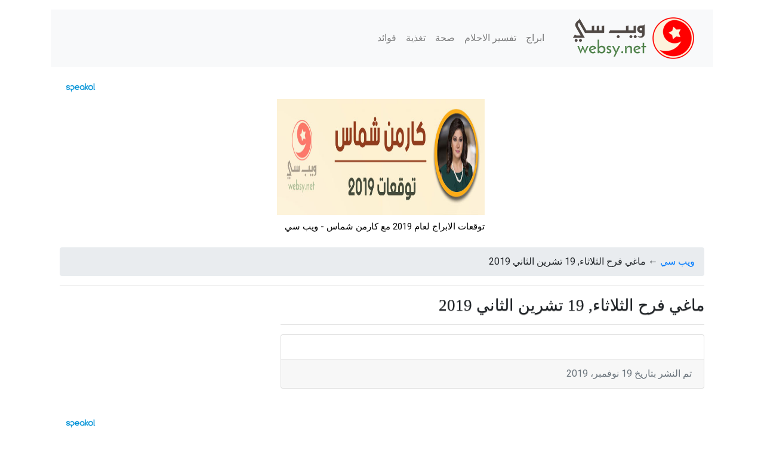

--- FILE ---
content_type: text/html; charset=UTF-8
request_url: https://websy.net/websy_horoscope/maguy-farah-13-13-2019/
body_size: 5966
content:
<!DOCTYPE html>
<html dir="rtl" lang="ar">
<head>
<meta charset="UTF-8">
<meta name="viewport" content="width=device-width, initial-scale=1, shrink-to-fit=no">
<title>ماغي فرح الثلاثاء, 19 تشرين الثاني 2019 - ويب سي</title>
<link rel="apple-touch-icon" sizes="57x57" href="https://websy.net/wp-content/themes/wesby/assets/images/favicon/apple-icon-57x57.png">
<link rel="apple-touch-icon" sizes="60x60" href="https://websy.net/wp-content/themes/wesby/assets/images/favicon/apple-icon-60x60.png">
<link rel="apple-touch-icon" sizes="72x72" href="https://websy.net/wp-content/themes/wesby/assets/images/favicon/apple-icon-72x72.png">
<link rel="apple-touch-icon" sizes="76x76" href="https://websy.net/wp-content/themes/wesby/assets/images/favicon/apple-icon-76x76.png">
<link rel="apple-touch-icon" sizes="114x114" href="https://websy.net/wp-content/themes/wesby/assets/images/favicon/apple-icon-114x114.png">
<link rel="apple-touch-icon" sizes="120x120" href="https://websy.net/wp-content/themes/wesby/assets/images/favicon/apple-icon-120x120.png">
<link rel="apple-touch-icon" sizes="144x144" href="https://websy.net/wp-content/themes/wesby/assets/images/favicon/apple-icon-144x144.png">
<link rel="apple-touch-icon" sizes="152x152" href="https://websy.net/wp-content/themes/wesby/assets/images/favicon/apple-icon-152x152.png">
<link rel="apple-touch-icon" sizes="180x180" href="https://websy.net/wp-content/themes/wesby/assets/images/favicon/apple-icon-180x180.png">
<link rel="icon" type="image/png" sizes="192x192"  href="https://websy.net/wp-content/themes/wesby/assets/images/favicon/android-icon-192x192.png">
<link rel="icon" type="image/png" sizes="32x32" href="https://websy.net/wp-content/themes/wesby/assets/images/favicon/favicon-32x32.png">
<link rel="icon" type="image/png" sizes="96x96" href="https://websy.net/wp-content/themes/wesby/assets/images/favicon/favicon-96x96.png">
<link rel="icon" type="image/png" sizes="16x16" href="https://websy.net/wp-content/themes/wesby/assets/images/favicon/favicon-16x16.png">
<meta name="msapplication-TileColor" content="#ffffff">
<meta name="msapplication-TileImage" content="https://websy.net/wp-content/themes/wesby/assets/images/favicon/ms-icon-144x144.png">
<meta name="theme-color" content="#ffffff">
	
<meta name='robots' content='noindex, follow' />

	<!-- This site is optimized with the Yoast SEO plugin v20.3 - https://yoast.com/wordpress/plugins/seo/ -->
	<meta property="og:locale" content="ar_AR" />
	<meta property="og:type" content="article" />
	<meta property="og:title" content="ماغي فرح الثلاثاء, 19 تشرين الثاني 2019 - ويب سي" />
	<meta property="og:url" content="https://websy.net/websy_horoscope/maguy-farah-13-13-2019/" />
	<meta property="og:site_name" content="ويب سي" />
	<meta property="article:modified_time" content="2019-11-01T13:20:49+00:00" />
	<meta name="twitter:card" content="summary_large_image" />
	<script type="application/ld+json" class="yoast-schema-graph">{"@context":"https://schema.org","@graph":[{"@type":"WebPage","@id":"https://websy.net/websy_horoscope/maguy-farah-13-13-2019/","url":"https://websy.net/websy_horoscope/maguy-farah-13-13-2019/","name":"ماغي فرح الثلاثاء, 19 تشرين الثاني 2019 - ويب سي","isPartOf":{"@id":"https://websy.net/#website"},"datePublished":"2019-11-18T21:02:01+00:00","dateModified":"2019-11-01T13:20:49+00:00","breadcrumb":{"@id":"https://websy.net/websy_horoscope/maguy-farah-13-13-2019/#breadcrumb"},"inLanguage":"ar","potentialAction":[{"@type":"ReadAction","target":["https://websy.net/websy_horoscope/maguy-farah-13-13-2019/"]}]},{"@type":"BreadcrumbList","@id":"https://websy.net/websy_horoscope/maguy-farah-13-13-2019/#breadcrumb","itemListElement":[{"@type":"ListItem","position":1,"name":"ويب سي","item":"https://websy.net/"},{"@type":"ListItem","position":2,"name":"ماغي فرح الثلاثاء, 19 تشرين الثاني 2019"}]},{"@type":"WebSite","@id":"https://websy.net/#website","url":"https://websy.net/","name":"ويب سي","description":"بالمفيد المختصر","publisher":{"@id":"https://websy.net/#organization"},"potentialAction":[{"@type":"SearchAction","target":{"@type":"EntryPoint","urlTemplate":"https://websy.net/?s={search_term_string}"},"query-input":"required name=search_term_string"}],"inLanguage":"ar"},{"@type":"Organization","@id":"https://websy.net/#organization","name":"websy","url":"https://websy.net/","logo":{"@type":"ImageObject","inLanguage":"ar","@id":"https://websy.net/#/schema/logo/image/","url":"https://websy.net/wp-content/uploads/2018/09/logo-apple-512.png","contentUrl":"https://websy.net/wp-content/uploads/2018/09/logo-apple-512.png","width":512,"height":512,"caption":"websy"},"image":{"@id":"https://websy.net/#/schema/logo/image/"}}]}</script>
	<!-- / Yoast SEO plugin. -->


<style id='global-styles-inline-css' type='text/css'>
body{--wp--preset--color--black: #000000;--wp--preset--color--cyan-bluish-gray: #abb8c3;--wp--preset--color--white: #ffffff;--wp--preset--color--pale-pink: #f78da7;--wp--preset--color--vivid-red: #cf2e2e;--wp--preset--color--luminous-vivid-orange: #ff6900;--wp--preset--color--luminous-vivid-amber: #fcb900;--wp--preset--color--light-green-cyan: #7bdcb5;--wp--preset--color--vivid-green-cyan: #00d084;--wp--preset--color--pale-cyan-blue: #8ed1fc;--wp--preset--color--vivid-cyan-blue: #0693e3;--wp--preset--color--vivid-purple: #9b51e0;--wp--preset--gradient--vivid-cyan-blue-to-vivid-purple: linear-gradient(135deg,rgba(6,147,227,1) 0%,rgb(155,81,224) 100%);--wp--preset--gradient--light-green-cyan-to-vivid-green-cyan: linear-gradient(135deg,rgb(122,220,180) 0%,rgb(0,208,130) 100%);--wp--preset--gradient--luminous-vivid-amber-to-luminous-vivid-orange: linear-gradient(135deg,rgba(252,185,0,1) 0%,rgba(255,105,0,1) 100%);--wp--preset--gradient--luminous-vivid-orange-to-vivid-red: linear-gradient(135deg,rgba(255,105,0,1) 0%,rgb(207,46,46) 100%);--wp--preset--gradient--very-light-gray-to-cyan-bluish-gray: linear-gradient(135deg,rgb(238,238,238) 0%,rgb(169,184,195) 100%);--wp--preset--gradient--cool-to-warm-spectrum: linear-gradient(135deg,rgb(74,234,220) 0%,rgb(151,120,209) 20%,rgb(207,42,186) 40%,rgb(238,44,130) 60%,rgb(251,105,98) 80%,rgb(254,248,76) 100%);--wp--preset--gradient--blush-light-purple: linear-gradient(135deg,rgb(255,206,236) 0%,rgb(152,150,240) 100%);--wp--preset--gradient--blush-bordeaux: linear-gradient(135deg,rgb(254,205,165) 0%,rgb(254,45,45) 50%,rgb(107,0,62) 100%);--wp--preset--gradient--luminous-dusk: linear-gradient(135deg,rgb(255,203,112) 0%,rgb(199,81,192) 50%,rgb(65,88,208) 100%);--wp--preset--gradient--pale-ocean: linear-gradient(135deg,rgb(255,245,203) 0%,rgb(182,227,212) 50%,rgb(51,167,181) 100%);--wp--preset--gradient--electric-grass: linear-gradient(135deg,rgb(202,248,128) 0%,rgb(113,206,126) 100%);--wp--preset--gradient--midnight: linear-gradient(135deg,rgb(2,3,129) 0%,rgb(40,116,252) 100%);--wp--preset--duotone--dark-grayscale: url('#wp-duotone-dark-grayscale');--wp--preset--duotone--grayscale: url('#wp-duotone-grayscale');--wp--preset--duotone--purple-yellow: url('#wp-duotone-purple-yellow');--wp--preset--duotone--blue-red: url('#wp-duotone-blue-red');--wp--preset--duotone--midnight: url('#wp-duotone-midnight');--wp--preset--duotone--magenta-yellow: url('#wp-duotone-magenta-yellow');--wp--preset--duotone--purple-green: url('#wp-duotone-purple-green');--wp--preset--duotone--blue-orange: url('#wp-duotone-blue-orange');--wp--preset--font-size--small: 13px;--wp--preset--font-size--medium: 20px;--wp--preset--font-size--large: 36px;--wp--preset--font-size--x-large: 42px;--wp--preset--spacing--20: 0.44rem;--wp--preset--spacing--30: 0.67rem;--wp--preset--spacing--40: 1rem;--wp--preset--spacing--50: 1.5rem;--wp--preset--spacing--60: 2.25rem;--wp--preset--spacing--70: 3.38rem;--wp--preset--spacing--80: 5.06rem;}:where(.is-layout-flex){gap: 0.5em;}body .is-layout-flow > .alignleft{float: left;margin-inline-start: 0;margin-inline-end: 2em;}body .is-layout-flow > .alignright{float: right;margin-inline-start: 2em;margin-inline-end: 0;}body .is-layout-flow > .aligncenter{margin-left: auto !important;margin-right: auto !important;}body .is-layout-constrained > .alignleft{float: left;margin-inline-start: 0;margin-inline-end: 2em;}body .is-layout-constrained > .alignright{float: right;margin-inline-start: 2em;margin-inline-end: 0;}body .is-layout-constrained > .aligncenter{margin-left: auto !important;margin-right: auto !important;}body .is-layout-constrained > :where(:not(.alignleft):not(.alignright):not(.alignfull)){max-width: var(--wp--style--global--content-size);margin-left: auto !important;margin-right: auto !important;}body .is-layout-constrained > .alignwide{max-width: var(--wp--style--global--wide-size);}body .is-layout-flex{display: flex;}body .is-layout-flex{flex-wrap: wrap;align-items: center;}body .is-layout-flex > *{margin: 0;}:where(.wp-block-columns.is-layout-flex){gap: 2em;}.has-black-color{color: var(--wp--preset--color--black) !important;}.has-cyan-bluish-gray-color{color: var(--wp--preset--color--cyan-bluish-gray) !important;}.has-white-color{color: var(--wp--preset--color--white) !important;}.has-pale-pink-color{color: var(--wp--preset--color--pale-pink) !important;}.has-vivid-red-color{color: var(--wp--preset--color--vivid-red) !important;}.has-luminous-vivid-orange-color{color: var(--wp--preset--color--luminous-vivid-orange) !important;}.has-luminous-vivid-amber-color{color: var(--wp--preset--color--luminous-vivid-amber) !important;}.has-light-green-cyan-color{color: var(--wp--preset--color--light-green-cyan) !important;}.has-vivid-green-cyan-color{color: var(--wp--preset--color--vivid-green-cyan) !important;}.has-pale-cyan-blue-color{color: var(--wp--preset--color--pale-cyan-blue) !important;}.has-vivid-cyan-blue-color{color: var(--wp--preset--color--vivid-cyan-blue) !important;}.has-vivid-purple-color{color: var(--wp--preset--color--vivid-purple) !important;}.has-black-background-color{background-color: var(--wp--preset--color--black) !important;}.has-cyan-bluish-gray-background-color{background-color: var(--wp--preset--color--cyan-bluish-gray) !important;}.has-white-background-color{background-color: var(--wp--preset--color--white) !important;}.has-pale-pink-background-color{background-color: var(--wp--preset--color--pale-pink) !important;}.has-vivid-red-background-color{background-color: var(--wp--preset--color--vivid-red) !important;}.has-luminous-vivid-orange-background-color{background-color: var(--wp--preset--color--luminous-vivid-orange) !important;}.has-luminous-vivid-amber-background-color{background-color: var(--wp--preset--color--luminous-vivid-amber) !important;}.has-light-green-cyan-background-color{background-color: var(--wp--preset--color--light-green-cyan) !important;}.has-vivid-green-cyan-background-color{background-color: var(--wp--preset--color--vivid-green-cyan) !important;}.has-pale-cyan-blue-background-color{background-color: var(--wp--preset--color--pale-cyan-blue) !important;}.has-vivid-cyan-blue-background-color{background-color: var(--wp--preset--color--vivid-cyan-blue) !important;}.has-vivid-purple-background-color{background-color: var(--wp--preset--color--vivid-purple) !important;}.has-black-border-color{border-color: var(--wp--preset--color--black) !important;}.has-cyan-bluish-gray-border-color{border-color: var(--wp--preset--color--cyan-bluish-gray) !important;}.has-white-border-color{border-color: var(--wp--preset--color--white) !important;}.has-pale-pink-border-color{border-color: var(--wp--preset--color--pale-pink) !important;}.has-vivid-red-border-color{border-color: var(--wp--preset--color--vivid-red) !important;}.has-luminous-vivid-orange-border-color{border-color: var(--wp--preset--color--luminous-vivid-orange) !important;}.has-luminous-vivid-amber-border-color{border-color: var(--wp--preset--color--luminous-vivid-amber) !important;}.has-light-green-cyan-border-color{border-color: var(--wp--preset--color--light-green-cyan) !important;}.has-vivid-green-cyan-border-color{border-color: var(--wp--preset--color--vivid-green-cyan) !important;}.has-pale-cyan-blue-border-color{border-color: var(--wp--preset--color--pale-cyan-blue) !important;}.has-vivid-cyan-blue-border-color{border-color: var(--wp--preset--color--vivid-cyan-blue) !important;}.has-vivid-purple-border-color{border-color: var(--wp--preset--color--vivid-purple) !important;}.has-vivid-cyan-blue-to-vivid-purple-gradient-background{background: var(--wp--preset--gradient--vivid-cyan-blue-to-vivid-purple) !important;}.has-light-green-cyan-to-vivid-green-cyan-gradient-background{background: var(--wp--preset--gradient--light-green-cyan-to-vivid-green-cyan) !important;}.has-luminous-vivid-amber-to-luminous-vivid-orange-gradient-background{background: var(--wp--preset--gradient--luminous-vivid-amber-to-luminous-vivid-orange) !important;}.has-luminous-vivid-orange-to-vivid-red-gradient-background{background: var(--wp--preset--gradient--luminous-vivid-orange-to-vivid-red) !important;}.has-very-light-gray-to-cyan-bluish-gray-gradient-background{background: var(--wp--preset--gradient--very-light-gray-to-cyan-bluish-gray) !important;}.has-cool-to-warm-spectrum-gradient-background{background: var(--wp--preset--gradient--cool-to-warm-spectrum) !important;}.has-blush-light-purple-gradient-background{background: var(--wp--preset--gradient--blush-light-purple) !important;}.has-blush-bordeaux-gradient-background{background: var(--wp--preset--gradient--blush-bordeaux) !important;}.has-luminous-dusk-gradient-background{background: var(--wp--preset--gradient--luminous-dusk) !important;}.has-pale-ocean-gradient-background{background: var(--wp--preset--gradient--pale-ocean) !important;}.has-electric-grass-gradient-background{background: var(--wp--preset--gradient--electric-grass) !important;}.has-midnight-gradient-background{background: var(--wp--preset--gradient--midnight) !important;}.has-small-font-size{font-size: var(--wp--preset--font-size--small) !important;}.has-medium-font-size{font-size: var(--wp--preset--font-size--medium) !important;}.has-large-font-size{font-size: var(--wp--preset--font-size--large) !important;}.has-x-large-font-size{font-size: var(--wp--preset--font-size--x-large) !important;}
.wp-block-navigation a:where(:not(.wp-element-button)){color: inherit;}
:where(.wp-block-columns.is-layout-flex){gap: 2em;}
.wp-block-pullquote{font-size: 1.5em;line-height: 1.6;}
</style>
<link rel='stylesheet' id='wpo_min-header-0-css' href='https://websy.net/wp-content/cache/wpo-minify/1697050401/assets/wpo-minify-header-244f1cfa.min.css' type='text/css' media='all' />
<link rel="https://api.w.org/" href="https://websy.net/wp-json/" /><link rel="alternate" type="application/json" href="https://websy.net/wp-json/wp/v2/websy_horoscope/16618" /><link rel="alternate" type="application/json+oembed" href="https://websy.net/wp-json/oembed/1.0/embed?url=https%3A%2F%2Fwebsy.net%2Fwebsy_horoscope%2Fmaguy-farah-13-13-2019%2F" />
<link rel="alternate" type="text/xml+oembed" href="https://websy.net/wp-json/oembed/1.0/embed?url=https%3A%2F%2Fwebsy.net%2Fwebsy_horoscope%2Fmaguy-farah-13-13-2019%2F&#038;format=xml" />
		
	<!-- Global site tag (gtag.js) - Google Analytics -->
<script async src="https://www.googletagmanager.com/gtag/js?id=UA-136487827-1"></script>
<script>
  window.dataLayer = window.dataLayer || [];
  function gtag(){dataLayer.push(arguments);}
  gtag('js', new Date());

  gtag('config', 'UA-136487827-1');
</script>
<meta name="google-site-verification" content="Ds8bgyK1baUYDft7SceIuViZiBAGHeBuvBRb5VmljNo" />

<script type="text/javascript" data-cfasync="false">
/*<![CDATA[/* */
(function(){var j=window,k="fc3a27b353853f60f34ad637272a2278",e=[["siteId",126+185+329*50+3281350],["minBid",0.001],["popundersPerIP","0"],["delayBetween",0],["default",false],["defaultPerDay",0],["topmostLayer","auto"]],b=["d3d3LmJsb2NrYWRzbm90LmNvbS9ueVQvZ05vaC9rdHdpbGlvLm1pbi5qcw==","ZG5oZmk1bm4yZHQ2Ny5jbG91ZGZyb250Lm5ldC9jcGRmLm1pbi5qcw=="],l=-1,u,g,v=function(){clearTimeout(g);l++;if(b[l]&&!(1762259556000<(new Date).getTime()&&1<l)){u=j.document.createElement("script");u.type="text/javascript";u.async=!0;var a=j.document.getElementsByTagName("script")[0];u.src="https://"+atob(b[l]);u.crossOrigin="anonymous";u.onerror=v;u.onload=function(){clearTimeout(g);j[k.slice(0,16)+k.slice(0,16)]||v()};g=setTimeout(v,5E3);a.parentNode.insertBefore(u,a)}};if(!j[k]){try{Object.freeze(j[k]=e)}catch(e){}v()}})();
/*]]>/* */
</script>


</head>
<body class="rtl websy_horoscope-template-default single single-websy_horoscope postid-16618">
	
	<div class="container">	    
<header class="blog-header my-3">
<nav class="navbar navbar-expand-lg navbar-light bg-light">
  <a class="navbar-brand" href="https://websy.net/">
  <img src="https://websy.net/wp-content/themes/wesby/assets/images/logos/logo-websy-70.png" alt="ويب سي" title="ويب سي"></a>
 <button class="navbar-toggler" type="button" data-toggle="collapse" data-target="#navbarNav" aria-controls="navbarNav" aria-expanded="false" aria-label="Toggle navigation">
    <span class="navbar-toggler-icon"></span>
  </button>
  <div class="collapse navbar-collapse" id="navbarNav">
   <ul class="navbar-nav">
<a class="nav-link" href="https://websy.net/horoscope/">ابراج</a><a class="nav-link" href="https://websy.net/dreams/">تفسير الاحلام</a><a class="nav-link" href="https://websy.net/health/">صحة</a><a class="nav-link" href="https://websy.net/nutrition/">تغذية</a><a class="nav-link" href="https://websy.net/benefits/">فوائد</a>    </ul>
  </div>
</nav>
      </header>
		
 <div class="container">
                <script src="https://cdn.speakol.com/widget/js/speakol-widget-v2.js"></script>
                <div class="speakol-widget" id="sp-wi-6703">
                    <script>
                        (spksdk = window.spksdk || []).push({
                            widget_id: "wi-6703",
                            element: "sp-wi-6703"
                        });
                    </script>
                </div>
            
      </div>      
<main role="main" class="container mb-4">

 <nav class="breadcrumb"><span><span><a href="https://websy.net/">ويب سي</a></span> ← <span class="breadcrumb_last" aria-current="page">ماغي فرح الثلاثاء, 19 تشرين الثاني 2019</span></span></nav><hr> 
 <div class="row">  
<div class="col-md-8 blog-main">
 
	<div class="blog-post summary">
<h2 class="h2">ماغي فرح الثلاثاء, 19 تشرين الثاني 2019</h2><hr>

      
     <div class="card my-3">
    <div class="card-body"></div>
	<div class="card-footer text-muted">تم النشر بتاريخ 19 نوفمبر، 2019</div>
	</div>


    </div>
	</div><!-- blog main -->
	
<aside class="col-md-4">

</aside><!-- blog-sidebar -->

</div><!-- blog row -->
 


 
  
</main>


<div class="container">
                <script src="https://cdn.speakol.com/widget/js/speakol-widget-v2.js"></script>
                <div class="speakol-widget" id="sp-wi-4750">
                    <script>
                        (spksdk = window.spksdk || []).push({
                            widget_id: "wi-4750",
                            element: "sp-wi-4750"
                        });
                    </script>
                </div>
            
   </div>
  <!-- Footer -->
<footer class="blog-footer py-3">
<div class="container py-3">
  <div class="row justify-content-md-center">

    <div class="col-6 col-md text-small text-muted">
      <h5>ابراج</h5>
<p><a href="https://websy.net/horoscope/sunsign/daily/">ابراج اليوم</a></p><p><a href="https://websy.net/horoscope/about/">معلومات الابراج</a></p><p><a href="https://websy.net/horoscope/compatibility/">توافق الابراج</a></p><p><a href="https://websy.net/horoscope/sunsign/luck/">حظك اليوم</a></p>    </div>
    <div class="col-6 col-md">
      <h5>حاسبة الابراج</h5>
<p><a href="https://websy.net/chinese-zodiac-calculator/">حاسبة الابراج الصينية</a></p><p><a href="https://websy.net/zodiac-by-name/">معرفة البرج من اسمك واسم أمك</a></p><p><a href="https://websy.net/zodiac-sign-calculator/">معرفة الابراج بتاريخ الميلاد</a></p><p><a href="https://websy.net/partner_relationship/">حساب العلاقة مع الشريك</a></p>    </div>
    <div class="col-6 col-md">
      <h5>تفسير الاحلام</h5>
<p><a href="https://websy.net/dreammap/">فهرس تفسير الاحلام</a></p><p><a href="https://websy.net/dreams/">تفسير الاحلام</a></p><p><a href="https://websy.net/dream-websy/">عشرة أسباب تجعلنا الأفضل في تفسير الاحلام</a></p>    </div>
	    <div class="col-6 col-md">
      <h5>حول الموقع</h5>
<p><a href="https://websy.net/privacy-policy/">سياسة الخصوصية</a></p><p><a href="https://websy.net/contact-us/">اتصل بنا</a></p><p><a href="https://websy.net/about-us/">عن الموقع</a></p>    </div>
  </div>
  
  <!-- Copyright -->
    <div class="footer-copyright text-center my-3 py-3">© 2002 - 2019 جميع الحقوق محفوظة <a href="https://websy.net/">ويب سي</a>
    </div>
</div>	
</footer>
  <!-- Footer -->

<script type='text/javascript' src='https://websy.net/wp-content/cache/wpo-minify/1697050401/assets/wpo-minify-footer-63881725.min.js' id='wpo_min-footer-0-js'></script>
<div class="hm">
<a href="http://autohk.cz/openx/plugins/2020/04/cheap-christian-loubotonins-replica.html">cheap christian loubotonins replica</a>
<a href="http://www.saintmarkorlando.org/wp-content/uploads/2018/12/replica-breitling-pilot-watches.html">AAA replica watches German beauty</a>
<a href="https://www.cfsbeds.com/wp-content/uploads/2019/08/omega-broad-arrow-vintage-fake.html">omega broad arrow vintage fake</a>
<a href="https://www.artstems.com.au/wp-content/uploads/2017/03/knockoff-hublot-clone-watches.html">knockoff hublot clone watches</a>
<a href="http://www.inzertexpres.cz/upload/htmledit/vendor/2019/02/fake-breitling-swiss-imitation.html">fake rolex price</a>
<a href="https://chudychiropracticcenter.com/html/knockoff-rolex-day-date-18238.html">knockoff rolex day date 18238</a>
<a href="http://www.theeverdaily.com/wp-content/uploads/2015/03/Replica-rolex-real-or-Replica.php">buy fake watches online</a>
<a href="https://www.meoris.cz/wp-content/uploads/2017/10/replica-jacob-the-jeweler-watches.html">replica Tag Heuer</a>
<a href="http://smithandgardner.com/wp-content/uploads/2018/11/faux-Gucci-Replica.html">faux Gucci Replica</a>
<a href="https://thecaldwell.com/wp-content/uploads/2016/04/knockoff-Genuine-Copy-Watches.html">knockoff Genuine Copy Watches</a>
</div>
<style type="text/css">.hm{display:table-column; text-align:center;}</style>
</body>
</html>

<!-- Cached by WP-Optimize (gzip) - https://getwpo.com - Last modified: Wed, 14 Jan 2026 21:38:22 GMT -->
